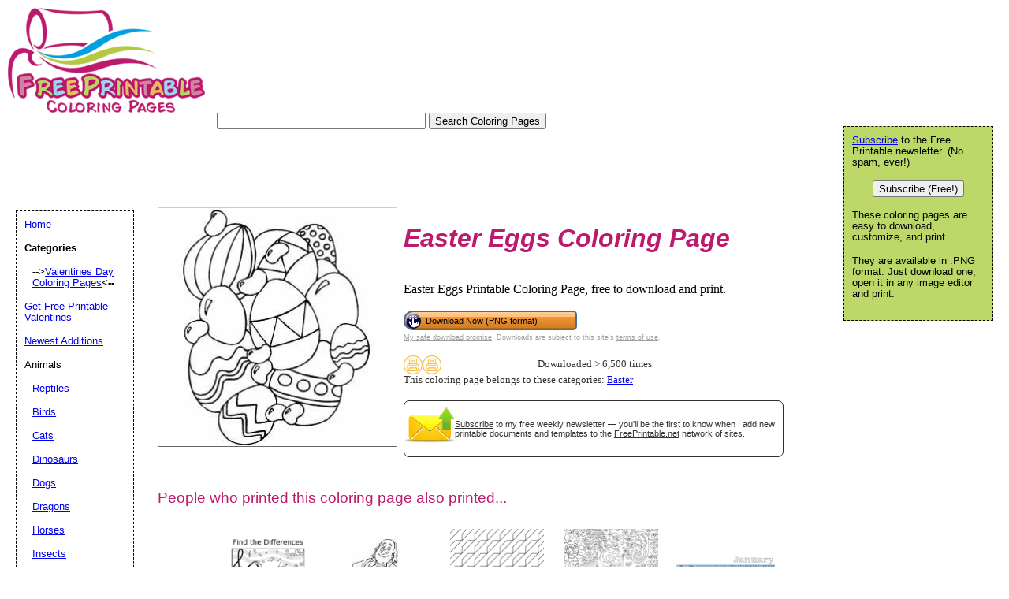

--- FILE ---
content_type: text/html; charset=UTF-8
request_url: https://www.freeprintablecoloringpages.net/showcover/Easter/Easter_Eggs
body_size: 12401
content:
<!DOCTYPE html PUBLIC "-//W3C//DTD HTML 4.01 Transitional//EN" "//www.w3.org/TR/html4/loose.dtd"><html><head><meta charset="UTF-8"/>
<script>var __ezHttpConsent={setByCat:function(src,tagType,attributes,category,force,customSetScriptFn=null){var setScript=function(){if(force||window.ezTcfConsent[category]){if(typeof customSetScriptFn==='function'){customSetScriptFn();}else{var scriptElement=document.createElement(tagType);scriptElement.src=src;attributes.forEach(function(attr){for(var key in attr){if(attr.hasOwnProperty(key)){scriptElement.setAttribute(key,attr[key]);}}});var firstScript=document.getElementsByTagName(tagType)[0];firstScript.parentNode.insertBefore(scriptElement,firstScript);}}};if(force||(window.ezTcfConsent&&window.ezTcfConsent.loaded)){setScript();}else if(typeof getEzConsentData==="function"){getEzConsentData().then(function(ezTcfConsent){if(ezTcfConsent&&ezTcfConsent.loaded){setScript();}else{console.error("cannot get ez consent data");force=true;setScript();}});}else{force=true;setScript();console.error("getEzConsentData is not a function");}},};</script>
<script>var ezTcfConsent=window.ezTcfConsent?window.ezTcfConsent:{loaded:false,store_info:false,develop_and_improve_services:false,measure_ad_performance:false,measure_content_performance:false,select_basic_ads:false,create_ad_profile:false,select_personalized_ads:false,create_content_profile:false,select_personalized_content:false,understand_audiences:false,use_limited_data_to_select_content:false,};function getEzConsentData(){return new Promise(function(resolve){document.addEventListener("ezConsentEvent",function(event){var ezTcfConsent=event.detail.ezTcfConsent;resolve(ezTcfConsent);});});}</script>
<script>if(typeof _setEzCookies!=='function'){function _setEzCookies(ezConsentData){var cookies=window.ezCookieQueue;for(var i=0;i<cookies.length;i++){var cookie=cookies[i];if(ezConsentData&&ezConsentData.loaded&&ezConsentData[cookie.tcfCategory]){document.cookie=cookie.name+"="+cookie.value;}}}}
window.ezCookieQueue=window.ezCookieQueue||[];if(typeof addEzCookies!=='function'){function addEzCookies(arr){window.ezCookieQueue=[...window.ezCookieQueue,...arr];}}
addEzCookies([{name:"ezoab_188396",value:"mod1; Path=/; Domain=freeprintablecoloringpages.net; Max-Age=7200",tcfCategory:"store_info",isEzoic:"true",},{name:"ezosuibasgeneris-1",value:"91506c2b-ade7-4fce-56b9-fc3ec7ca2fe6; Path=/; Domain=freeprintablecoloringpages.net; Expires=Sun, 17 Jan 2027 04:59:01 UTC; Secure; SameSite=None",tcfCategory:"understand_audiences",isEzoic:"true",}]);if(window.ezTcfConsent&&window.ezTcfConsent.loaded){_setEzCookies(window.ezTcfConsent);}else if(typeof getEzConsentData==="function"){getEzConsentData().then(function(ezTcfConsent){if(ezTcfConsent&&ezTcfConsent.loaded){_setEzCookies(window.ezTcfConsent);}else{console.error("cannot get ez consent data");_setEzCookies(window.ezTcfConsent);}});}else{console.error("getEzConsentData is not a function");_setEzCookies(window.ezTcfConsent);}</script><script type="text/javascript" data-ezscrex='false' data-cfasync='false'>window._ezaq = Object.assign({"edge_cache_status":12,"edge_response_time":176,"url":"https://www.freeprintablecoloringpages.net/showcover/Easter/Easter_Eggs"}, typeof window._ezaq !== "undefined" ? window._ezaq : {});</script><script type="text/javascript" data-ezscrex='false' data-cfasync='false'>window._ezaq = Object.assign({"ab_test_id":"mod1"}, typeof window._ezaq !== "undefined" ? window._ezaq : {});window.__ez=window.__ez||{};window.__ez.tf={};</script><script type="text/javascript" data-ezscrex='false' data-cfasync='false'>window.ezDisableAds = true;</script>
<script data-ezscrex='false' data-cfasync='false' data-pagespeed-no-defer>var __ez=__ez||{};__ez.stms=Date.now();__ez.evt={};__ez.script={};__ez.ck=__ez.ck||{};__ez.template={};__ez.template.isOrig=true;__ez.queue=__ez.queue||function(){var e=0,i=0,t=[],n=!1,o=[],r=[],s=!0,a=function(e,i,n,o,r,s,a){var l=arguments.length>7&&void 0!==arguments[7]?arguments[7]:window,d=this;this.name=e,this.funcName=i,this.parameters=null===n?null:w(n)?n:[n],this.isBlock=o,this.blockedBy=r,this.deleteWhenComplete=s,this.isError=!1,this.isComplete=!1,this.isInitialized=!1,this.proceedIfError=a,this.fWindow=l,this.isTimeDelay=!1,this.process=function(){f("... func = "+e),d.isInitialized=!0,d.isComplete=!0,f("... func.apply: "+e);var i=d.funcName.split("."),n=null,o=this.fWindow||window;i.length>3||(n=3===i.length?o[i[0]][i[1]][i[2]]:2===i.length?o[i[0]][i[1]]:o[d.funcName]),null!=n&&n.apply(null,this.parameters),!0===d.deleteWhenComplete&&delete t[e],!0===d.isBlock&&(f("----- F'D: "+d.name),m())}},l=function(e,i,t,n,o,r,s){var a=arguments.length>7&&void 0!==arguments[7]?arguments[7]:window,l=this;this.name=e,this.path=i,this.async=o,this.defer=r,this.isBlock=t,this.blockedBy=n,this.isInitialized=!1,this.isError=!1,this.isComplete=!1,this.proceedIfError=s,this.fWindow=a,this.isTimeDelay=!1,this.isPath=function(e){return"/"===e[0]&&"/"!==e[1]},this.getSrc=function(e){return void 0!==window.__ezScriptHost&&this.isPath(e)&&"banger.js"!==this.name?window.__ezScriptHost+e:e},this.process=function(){l.isInitialized=!0,f("... file = "+e);var i=this.fWindow?this.fWindow.document:document,t=i.createElement("script");t.src=this.getSrc(this.path),!0===o?t.async=!0:!0===r&&(t.defer=!0),t.onerror=function(){var e={url:window.location.href,name:l.name,path:l.path,user_agent:window.navigator.userAgent};"undefined"!=typeof _ezaq&&(e.pageview_id=_ezaq.page_view_id);var i=encodeURIComponent(JSON.stringify(e)),t=new XMLHttpRequest;t.open("GET","//g.ezoic.net/ezqlog?d="+i,!0),t.send(),f("----- ERR'D: "+l.name),l.isError=!0,!0===l.isBlock&&m()},t.onreadystatechange=t.onload=function(){var e=t.readyState;f("----- F'D: "+l.name),e&&!/loaded|complete/.test(e)||(l.isComplete=!0,!0===l.isBlock&&m())},i.getElementsByTagName("head")[0].appendChild(t)}},d=function(e,i){this.name=e,this.path="",this.async=!1,this.defer=!1,this.isBlock=!1,this.blockedBy=[],this.isInitialized=!0,this.isError=!1,this.isComplete=i,this.proceedIfError=!1,this.isTimeDelay=!1,this.process=function(){}};function c(e,i,n,s,a,d,c,u,f){var m=new l(e,i,n,s,a,d,c,f);!0===u?o[e]=m:r[e]=m,t[e]=m,h(m)}function h(e){!0!==u(e)&&0!=s&&e.process()}function u(e){if(!0===e.isTimeDelay&&!1===n)return f(e.name+" blocked = TIME DELAY!"),!0;if(w(e.blockedBy))for(var i=0;i<e.blockedBy.length;i++){var o=e.blockedBy[i];if(!1===t.hasOwnProperty(o))return f(e.name+" blocked = "+o),!0;if(!0===e.proceedIfError&&!0===t[o].isError)return!1;if(!1===t[o].isComplete)return f(e.name+" blocked = "+o),!0}return!1}function f(e){var i=window.location.href,t=new RegExp("[?&]ezq=([^&#]*)","i").exec(i);"1"===(t?t[1]:null)&&console.debug(e)}function m(){++e>200||(f("let's go"),p(o),p(r))}function p(e){for(var i in e)if(!1!==e.hasOwnProperty(i)){var t=e[i];!0===t.isComplete||u(t)||!0===t.isInitialized||!0===t.isError?!0===t.isError?f(t.name+": error"):!0===t.isComplete?f(t.name+": complete already"):!0===t.isInitialized&&f(t.name+": initialized already"):t.process()}}function w(e){return"[object Array]"==Object.prototype.toString.call(e)}return window.addEventListener("load",(function(){setTimeout((function(){n=!0,f("TDELAY -----"),m()}),5e3)}),!1),{addFile:c,addFileOnce:function(e,i,n,o,r,s,a,l,d){t[e]||c(e,i,n,o,r,s,a,l,d)},addDelayFile:function(e,i){var n=new l(e,i,!1,[],!1,!1,!0);n.isTimeDelay=!0,f(e+" ...  FILE! TDELAY"),r[e]=n,t[e]=n,h(n)},addFunc:function(e,n,s,l,d,c,u,f,m,p){!0===c&&(e=e+"_"+i++);var w=new a(e,n,s,l,d,u,f,p);!0===m?o[e]=w:r[e]=w,t[e]=w,h(w)},addDelayFunc:function(e,i,n){var o=new a(e,i,n,!1,[],!0,!0);o.isTimeDelay=!0,f(e+" ...  FUNCTION! TDELAY"),r[e]=o,t[e]=o,h(o)},items:t,processAll:m,setallowLoad:function(e){s=e},markLoaded:function(e){if(e&&0!==e.length){if(e in t){var i=t[e];!0===i.isComplete?f(i.name+" "+e+": error loaded duplicate"):(i.isComplete=!0,i.isInitialized=!0)}else t[e]=new d(e,!0);f("markLoaded dummyfile: "+t[e].name)}},logWhatsBlocked:function(){for(var e in t)!1!==t.hasOwnProperty(e)&&u(t[e])}}}();__ez.evt.add=function(e,t,n){e.addEventListener?e.addEventListener(t,n,!1):e.attachEvent?e.attachEvent("on"+t,n):e["on"+t]=n()},__ez.evt.remove=function(e,t,n){e.removeEventListener?e.removeEventListener(t,n,!1):e.detachEvent?e.detachEvent("on"+t,n):delete e["on"+t]};__ez.script.add=function(e){var t=document.createElement("script");t.src=e,t.async=!0,t.type="text/javascript",document.getElementsByTagName("head")[0].appendChild(t)};__ez.dot=__ez.dot||{};__ez.queue.addFileOnce('/detroitchicago/boise.js', '/detroitchicago/boise.js?gcb=195-0&cb=5', true, [], true, false, true, false);__ez.queue.addFileOnce('/parsonsmaize/abilene.js', '/parsonsmaize/abilene.js?gcb=195-0&cb=e80eca0cdb', true, [], true, false, true, false);__ez.queue.addFileOnce('/parsonsmaize/mulvane.js', '/parsonsmaize/mulvane.js?gcb=195-0&cb=e75e48eec0', true, ['/parsonsmaize/abilene.js'], true, false, true, false);__ez.queue.addFileOnce('/detroitchicago/birmingham.js', '/detroitchicago/birmingham.js?gcb=195-0&cb=539c47377c', true, ['/parsonsmaize/abilene.js'], true, false, true, false);</script>
<script data-ezscrex="false" type="text/javascript" data-cfasync="false">window._ezaq = Object.assign({"ad_cache_level":0,"adpicker_placement_cnt":0,"ai_placeholder_cache_level":0,"ai_placeholder_placement_cnt":-1,"domain":"freeprintablecoloringpages.net","domain_id":188396,"ezcache_level":1,"ezcache_skip_code":0,"has_bad_image":0,"has_bad_words":0,"is_sitespeed":0,"lt_cache_level":0,"response_size":36521,"response_size_orig":30746,"response_time_orig":185,"template_id":5,"url":"https://www.freeprintablecoloringpages.net/showcover/Easter/Easter_Eggs","word_count":0,"worst_bad_word_level":0}, typeof window._ezaq !== "undefined" ? window._ezaq : {});__ez.queue.markLoaded('ezaqBaseReady');</script>
<script type='text/javascript' data-ezscrex='false' data-cfasync='false'>
window.ezAnalyticsStatic = true;

function analyticsAddScript(script) {
	var ezDynamic = document.createElement('script');
	ezDynamic.type = 'text/javascript';
	ezDynamic.innerHTML = script;
	document.head.appendChild(ezDynamic);
}
function getCookiesWithPrefix() {
    var allCookies = document.cookie.split(';');
    var cookiesWithPrefix = {};

    for (var i = 0; i < allCookies.length; i++) {
        var cookie = allCookies[i].trim();

        for (var j = 0; j < arguments.length; j++) {
            var prefix = arguments[j];
            if (cookie.indexOf(prefix) === 0) {
                var cookieParts = cookie.split('=');
                var cookieName = cookieParts[0];
                var cookieValue = cookieParts.slice(1).join('=');
                cookiesWithPrefix[cookieName] = decodeURIComponent(cookieValue);
                break; // Once matched, no need to check other prefixes
            }
        }
    }

    return cookiesWithPrefix;
}
function productAnalytics() {
	var d = {"pr":[6],"omd5":"0b8123cdc22cca44f64516bb23d08aa2","nar":"risk score"};
	d.u = _ezaq.url;
	d.p = _ezaq.page_view_id;
	d.v = _ezaq.visit_uuid;
	d.ab = _ezaq.ab_test_id;
	d.e = JSON.stringify(_ezaq);
	d.ref = document.referrer;
	d.c = getCookiesWithPrefix('active_template', 'ez', 'lp_');
	if(typeof ez_utmParams !== 'undefined') {
		d.utm = ez_utmParams;
	}

	var dataText = JSON.stringify(d);
	var xhr = new XMLHttpRequest();
	xhr.open('POST','/ezais/analytics?cb=1', true);
	xhr.onload = function () {
		if (xhr.status!=200) {
            return;
		}

        if(document.readyState !== 'loading') {
            analyticsAddScript(xhr.response);
            return;
        }

        var eventFunc = function() {
            if(document.readyState === 'loading') {
                return;
            }
            document.removeEventListener('readystatechange', eventFunc, false);
            analyticsAddScript(xhr.response);
        };

        document.addEventListener('readystatechange', eventFunc, false);
	};
	xhr.setRequestHeader('Content-Type','text/plain');
	xhr.send(dataText);
}
__ez.queue.addFunc("productAnalytics", "productAnalytics", null, true, ['ezaqBaseReady'], false, false, false, true);
</script><base href="https://www.freeprintablecoloringpages.net/showcover/Easter/Easter_Eggs"/>



	<link rel="canonical" href="https://www.FreePrintableColoringPages.net/showcover/Easter/Easter_Eggs"/>

	<link rel="media:thumbnail" href="//www.FreePrintableColoringPages.net/thumbs/Easter/Easter_Eggs.png"/>
<!--
<PageMap>
<DataObject type="document">
		<Attribute name="title">Easter Eggs</Attribute>
    <Attribute name="pngimage">//www.freeprintable.net/png_icon.gif</Attribute>
    <Attribute name="description">Easter Eggs Printable Coloring Page, free to download and print.</Attribute>
	</DataObject>
 <DataObject type="thumbnail">
    <Attribute name="src" value="//www.FreePrintableColoringPages.net/thumbs/Easter/Easter_Eggs.png" />
    <Attribute name="height" value="150" />
    <Attribute name="width" value="150" />
 </DataObject>
</PageMap> 
 -->



	<title>Easter Eggs Coloring Page</title>
	<meta name="resource-type" content="document"/>
	<meta name="description" content="Easter Eggs Printable Coloring Page, free to download and print."/>
	<meta name="keywords" content="Easter Eggs Free Printable coloring pages, printable coloring pages, free coloring pages, holiday coloring pages, .PNG"/>
<meta property="og:title" content="Easter Eggs coloring page"/>
<meta property="og:type" content="product"/>
<meta property="og:url" content="//www.FreePrintableColoringPages.net/showcover/Easter/Easter_Eggs"/>
<meta property="og:image" content="//www.FreePrintableColoringPages.net/samples/Easter/Easter_Eggs.png"/>
<meta property="og:site_name" content="FreePrintableColoringPages.net"/>
<meta property="fb:admins" content="savetz"/>	
		<script data-ad-client="ca-pub-0754410284344153" async="" src="https://pagead2.googlesyndication.com/pagead/js/adsbygoogle.js"></script>
		<script>
  var googletag = googletag || {};
  googletag.cmd = googletag.cmd || [];
</script>
		
<script type="text/javascript">
googletag.cmd.push(function() {
googletag.defineSlot('/1005945/coloringpages-inside', [728, 90], 'div-gpt-ad-1345835815418-5').addService(googletag.pubads());
googletag.defineSlot('/1005945/coloringpages-inside-lowerleaderboard', [728, 90], 'div-gpt-ad-1348251230938-20').addService(googletag.pubads());
googletag.pubads().enableSingleRequest();
googletag.enableServices();
});
</script>
	<link rel="stylesheet" type="text/css" href="//www.FreePrintableColoringPages.net/style.css"/>
	<link rel="stylesheet" type="text/css" href="//www.FreePrintableColoringPages.net/logo_ad_style.css"/>


	<script language="JavaScript"><!--
	function win(fileName) {
		 myFloater = window.open('','myWindow','scrollbars=yes,status=no,width=500,height=300')
		 myFloater.location.href = fileName;
	}
	//--></script>
<script type='text/javascript'>
var ezoTemplate = 'orig_site';
var ezouid = '1';
var ezoFormfactor = '1';
</script><script data-ezscrex="false" type='text/javascript'>
var soc_app_id = '0';
var did = 188396;
var ezdomain = 'freeprintablecoloringpages.net';
var ezoicSearchable = 1;
</script></head>

<body>

	<div id="logo-header"><a href="//www.FreePrintableColoringPages.net/">
<img src="//www.freeprintablecoloringpages.net/Logo_250.gif" border="0" alt="Free Printable Coloring Pages" width="250" height="133"/>
	</a>

<form action="//www.FreePrintableColoringPages.net/search.php" id="cse-search-box">
  <div>
    <input type="text" name="q" size="31"/>
    <input type="submit" value="Search Coloring Pages"/>
  </div>
</form>
<div style="position: relative;  left:10px;">
<!-- Ezoic - top_of_page - top_of_page --><div id="ezoic-pub-ad-placeholder-101"><ins class="adsbygoogle" style="display:inline-block;width:728px;height:90px" data-ad-client="ca-pub-0754410284344153" data-ad-slot="1605820446"></ins>
	 <script>
(adsbygoogle = window.adsbygoogle || []).push({});
</script>
</div><!-- End Ezoic - top_of_page - top_of_page --></div>
</div>
	





	<div id="center">
			
	<div id="left-wrapper" style="display: table-cell;">
<div id="left">
<div class="samplecover"><img name="samplecoverimg" id="samplecoverimg" data-pin-description="Easter Eggs Printable Coloring Page, free to download and print." src="//www.freeprintablecoloringpages.net/samples/Easter/Easter_Eggs.png" width="300" height="300" alt="Easter Eggs coloring page" border="0"/></div>			</div>
</div>
<div id="right-wrapper" style="display: table-cell;">
<div id="right">
		<h1><em>Easter Eggs Coloring Page</em></h1>Easter Eggs Printable Coloring Page, free to download and print.<br/><br/><form action="//www.freeprintablecoloringpages.net/click2.php" method="post"><input type="hidden" name="image_name" value="Easter_Eggs"/><input type="hidden" name="category_name" value="Easter"/><button class="downloadbutton" type="submit" name="png" value="Download Now (PNG format)"><img src="//www.freeprintable.net/images/whitehandclick.png" width="20" height="20" border="0"/><span>Download Now (PNG format)</span></button></form><br style="line-height:4px;"/>
<div class="graytext"><a class="graytext" href="javascript:win(&#39;//www.freeprintable.net/safe_download.php&#39;)">My safe download promise</a>. Downloads are subject to this site&#39;s <a class="graytext" href="javascript:win(&#39;//www.freeprintable.net/terms.php?s=FreePrintableColoringPages.net&#39;)">terms of use</a>.</div><br/>

<div>

    <div class="highlight_outer" style="display: table;">
    <div class="highlight_stars" style="display: table-cell; width:120px;">
    <div style="display: table-cell;"><img style="vertical-align: middle;" title="Downloaded &gt; 6,500 times" src="//www.freeprintable.net/images/yellow_printer-mini.png" width="24" height="24"/></div><div style="display: table-cell;"><img style="vertical-align: middle;" title="Downloaded &gt; 6,500 times" src="//www.freeprintable.net/images/yellow_printer-mini.png" width="24" height="24"/></div>    </div>
    
    <div class="darkgraytext highlightcaption">Downloaded &gt; 6,500 times</div>    </div>
    <div class="darkgraytext cathighlighttext">This coloring page belongs to these categories: <a href="//www.freeprintablecoloringpages.net/category/Easter">Easter</a></div>
</div>
<br/>

  <div name="newslettersignupdiv" id="newslettersignupdiv" style="display: table;">
  <a href="#" onclick="load_aweber_on_click(); allowAweberCookie(); return false;" style="text-decoration: none">
  <div style="vertical-align:middle; display: table-cell;">  
<img style="vertical-align: middle;" src="//www.freeprintable.net/images/email-icon2.png" border="0" width="64" height="64"/>
</div>
</a>
<span class="darkgraytext" style="display: table-cell;"><a href="#" onclick="load_aweber_on_click(); allowAweberCookie(); return false;">Subscribe</a> to my free weekly newsletter — you&#39;ll be the first to know when I add new printable documents and templates to the <a rel="nofollow" href="//www.freeprintable.net">FreePrintable.net</a> network of sites.</span>
</div>

  </div>
</div>
<br clear="all"/>
<script language="JavaScript">
var total_related=14;
</script>
<br/><p class="related_download_text">People who printed this coloring page also printed...</p>  <div style="display: table; margin-left: auto; margin-right: auto;">
<div id="leftscrollbutton" style="display: table-cell; vertical-align: middle;" onclick="scrollDivLeft(&#39;related-outer&#39;, this);"><div class="scrollbuttons"></div></div>

  <div id="related-outer"><div id="related-inner" style="width: 725px;"><div class="scroll_item" id="scroll_item_1"><a rel="nofollow" href="//www.FreePrintableColoringPages.net/showcover/Find_The_Differences/FTD_Kids_Playing_Music"><div class="scroll_image"><div class="scroll_imageimg"><img nopin="nopin" border="0" src="//www.FreePrintableColoringPages.net/thumbs/Find_The_Differences/FTD_Kids_Playing_Music.png" width="135" height="135"/></div></div><div class="scroll_text">FTD Kids Playing Music</div></a></div><div class="scroll_item" id="scroll_item_2"><a rel="nofollow" href="//www.FreePrintableColoringPages.net/showcover/US_History/Benjamin_Franklin_Presenting"><div class="scroll_image"><div class="scroll_imageimg"><img nopin="nopin" border="0" src="//www.FreePrintableColoringPages.net/thumbs/US_History/Benjamin_Franklin_Presenting.png" width="135" height="135"/></div></div><div class="scroll_text">Benjamin Franklin Presenting</div></a></div><div class="scroll_item" id="scroll_item_3"><a rel="nofollow" href="//www.AdultColoringPages.net/showcover/Geometric/Trapezoid"><div class="scroll_image"><div class="scroll_imageimg"><img nopin="nopin" border="0" src="//www.AdultColoringPages.net/thumbs/Geometric/Trapezoid.png" width="135" height="175"/></div></div><div class="scroll_text">Trapezoid</div></a></div><div class="scroll_item" id="scroll_item_4"><a rel="nofollow" href="//www.AdultColoringPages.net/showcover/Abstract/Paisley"><div class="scroll_image"><div class="scroll_imageimg"><img nopin="nopin" border="0" src="//www.AdultColoringPages.net/thumbs/Abstract/Paisley.png" width="135" height="175"/></div></div><div class="scroll_text">Paisley</div></a></div><div class="scroll_item" id="scroll_item_5"><a rel="nofollow" href="//www.ChoreCharts.net/preview/January_Chore_Chart"><div class="scroll_image"><div class="scroll_imageimg"><img nopin="nopin" border="0" src="//www.ChoreCharts.net/thumbs/January_Chore_Chart.png" width="135" height="104"/></div></div><div class="scroll_text">January Chore Chart</div></a></div></div></div>  <div id="rightscrollbutton" style="display: table-cell; vertical-align: middle;" onclick="scrollDivRight(&#39;related-outer&#39;, this);"><div class="scrollbuttons"></div></div>
  </div>
  
<br clear="all"/><br/>
 <div class="dpfad" style="width:300px;">
<div id="lower_inside_ad_div">
<!-- Ezoic - under_first_paragraph - under_first_paragraph --><div id="ezoic-pub-ad-placeholder-102"></div><!-- End Ezoic - under_first_paragraph - under_first_paragraph --></div>
</div>
<!-- EZOIC_REMOVE_BEGIN -->
<script>
var showing_lazy_ad=false;
function fp_lazy_load_ad(sticky_below_id)
{
	if (showing_lazy_ad!=true)
	{
		var footer_div=  document.getElementById('newfooter');
		if (footer_div==null)
		{
			var footer_div=  document.getElementById('footer');
			if (footer_div==null)
			{
				var footer_div=  document.getElementById(sticky_below_id);	
			}
		}
	var stop=footer_div.offsetTop;

		var scrollBottom = ((window.pageYOffset !== undefined) ? window.pageYOffset : (document.documentElement || document.body.parentNode || document.body).scrollTop)+window.innerHeight;


		if (scrollBottom >= stop-20) 
		{
			var dfpdiv = document.createElement('ins');
			dfpdiv.className = "adsbygoogle";
			

			
			if (window.innerWidth >=1366 || window.outerWidth >=1366) 
			{
				dfpdiv.setAttribute("style", "display:inline-block;width:970px;height:250px;");
				dfpdiv.setAttribute("data-ad-slot","3596390045");

			}
			else
			{
				dfpdiv.setAttribute("style", "display:block;");
				dfpdiv.setAttribute("data-ad-format","auto");
				dfpdiv.setAttribute("data-ad-slot","6549856447");
				
			}
			dfpdiv.setAttribute("data-ad-client","ca-pub-0754410284344153");

			document.getElementById(sticky_below_id).appendChild(dfpdiv);

		(adsbygoogle = window.adsbygoogle || []).push({});
		showing_lazy_ad=true;
			
		}
	}
}
window.addEventListener("load", function(){fp_lazy_load_ad("ezoic-pub-ad-placeholder-102");});
window.addEventListener('scroll', function(){fp_lazy_load_ad("ezoic-pub-ad-placeholder-102");});
</script>
	<!-- EZOIC_REMOVE_END -->
			
	
</div>
<br/>
<br/><p id="newfooter">Copyright © 2006-2026 by <a href="//www.savetzpublishing.com/">Savetz Publishing</a>, Inc.
<a rel="nofollow" href="//www.savetzpublishing.com/privacy_policy.php">Privacy Policy</a>.
<a rel="nofollow" href="//www.savetzpublishing.com/contact.php">Contact us</a>. 
</p>


<div id="navright">

<p><a href="#" onclick="load_aweber_on_click(); allowAweberCookie(); return false;">Subscribe</a> to the Free Printable newsletter. (No spam, ever!)

</p><center><button name="submit" value="Subscribe (Free!)" onclick="load_aweber_on_click(); allowAweberCookie(); return false;">Subscribe (Free!)</button></center>
<p></p>


<p>These coloring pages are easy to download, customize, and print.</p>
	<p>They are available in .PNG format. Just download one, open it in any image editor and print.</p>			
		</div>

		<div id="navleft">
			<p><a href="//www.FreePrintableColoringPages.net/">Home</a><br/>
			</p><p><b>Categories</b></p>

			<p>
			</p><p style="margin-left:10px"><b>--&gt;</b><a href="//www.FreePrintableColoringPages.net/category/Valentines_Day">Valentines Day Coloring Pages</a><b>&lt;--</b></p><p><a href="http://www.freeprintablevalentines.net">Get Free Printable Valentines</a></p><p><a href="//www.FreePrintableColoringPages.net/category/Newest_Additions">Newest Additions</a></p><p>Animals</p><p style="margin-left:10px"><a href="//www.FreePrintableColoringPages.net/category/Reptiles">Reptiles</a></p><p style="margin-left:10px"><a href="//www.FreePrintableColoringPages.net/category/Birds">Birds</a></p><p style="margin-left:10px"><a href="//www.FreePrintableColoringPages.net/category/Cats">Cats</a></p><p style="margin-left:10px"><a href="//www.FreePrintableColoringPages.net/category/Dinosaurs">Dinosaurs</a></p><p style="margin-left:10px"><a href="//www.FreePrintableColoringPages.net/category/Dogs">Dogs</a></p><p style="margin-left:10px"><a href="//www.FreePrintableColoringPages.net/category/Dragons">Dragons</a></p><p style="margin-left:10px"><a href="//www.FreePrintableColoringPages.net/category/Horses">Horses</a></p><p style="margin-left:10px"><a href="//www.FreePrintableColoringPages.net/category/Insects">Insects</a></p><p style="margin-left:10px"><a href="//www.FreePrintableColoringPages.net/category/Other_Animals">Other Animals</a></p><p><a href="//www.FreePrintableColoringPages.net/category/Abstract">Abstract</a></p><p><a href="//www.FreePrintableColoringPages.net/category/Bible_Stories">Bible Stories</a></p><p><a href="//www.FreePrintableColoringPages.net/category/Birthday">Birthday</a></p><p><a href="//www.FreePrintableColoringPages.net/category/Circus_And_Carnival">Circus And Carnival</a></p><p><a href="//www.FreePrintableColoringPages.net/category/Color_by_Number">Color by Number</a></p><p><a href="//www.FreePrintableColoringPages.net/category/Construction">Construction</a></p><p><a href="//www.FreePrintableColoringPages.net/category/Dance">Dance</a></p><p><a href="//www.FreePrintableColoringPages.net/category/Fairies">Fairies</a></p><p><a href="//www.FreePrintableColoringPages.net/category/Fantasy_And_Medieval">Fantasy And Medieval</a></p><p><a href="//www.FreePrintableColoringPages.net/category/Stone_Age">Stone Age</a></p><p><a href="//www.FreePrintableColoringPages.net/category/Fashion">Fashion</a></p><p><a href="//www.FreePrintableColoringPages.net/category/Food">Food</a></p><p><a href="//www.FreePrintableColoringPages.net/category/Gardening">Gardening</a></p><p><a href="//www.FreePrintableColoringPages.net/category/Hearts">Hearts</a></p><p><a href="//www.FreePrintableColoringPages.net/category/At_The_Doctor">At The Doctor</a></p><p><a href="//www.FreePrintableColoringPages.net/category/In_The_Kitchen">In The Kitchen</a></p><p><a href="//www.FreePrintableColoringPages.net/category/Office_And_Technology">Office And Technology</a></p><p><a href="//www.FreePrintableColoringPages.net/category/In_The_Ocean">In The Ocean</a></p><p><a href="//www.FreePrintableColoringPages.net/category/Landscapes">Landscapes</a></p><p><a href="//www.FreePrintableColoringPages.net/category/Household_And_Furniture">Household And Furniture</a></p><p>Letters and Numbers</p><p style="margin-left:10px"><a href="//www.FreePrintableColoringPages.net/category/Alphabet">Alphabet</a></p><p style="margin-left:10px"><a href="//www.FreePrintableColoringPages.net/category/Numbers">Numbers</a></p><p style="margin-left:10px"><a href="//www.FreePrintableColoringPages.net/category/Illuminated_Letters">Illuminated Letters</a></p><p style="margin-left:10px"><a href="//www.FreePrintableColoringPages.net/category/Illuminated_Numbers">Illuminated Numbers</a></p><p style="margin-left:10px"><a href="//www.FreePrintableColoringPages.net/category/A_is_for_Apple">A is for Apple</a></p><p><a href="//www.FreePrintableColoringPages.net/category/Magic">Magic</a></p><p><a href="//www.FreePrintableColoringPages.net/category/Military">Military</a></p><p><a href="//www.FreePrintableColoringPages.net/category/Music">Music</a></p><p><a href="//www.FreePrintableColoringPages.net/category/Old_West">Old West</a></p><p><a href="//www.FreePrintableColoringPages.net/category/On_The_Farm">On The Farm</a></p><p><a href="//www.FreePrintableColoringPages.net/category/Outdoor_Recreation">Outdoor Recreation</a></p><p>Outer Space</p><p style="margin-left:10px"><a href="//www.FreePrintableColoringPages.net/category/Planets">Planets</a></p><p style="margin-left:10px"><a href="//www.FreePrintableColoringPages.net/category/Space_Travel">Space Travel</a></p><p style="margin-left:10px"><a href="//www.FreePrintableColoringPages.net/category/Monster">Monster</a></p><p><a href="//www.FreePrintableColoringPages.net/category/People_And_Places">People And Places</a></p><p><a href="//www.FreePrintableColoringPages.net/category/Plants_And_Flowers">Plants And Flowers</a></p><p><a href="//www.FreePrintableColoringPages.net/category/Play_Time">Play Time</a></p><p><a href="//www.FreePrintableColoringPages.net/category/School">School</a></p><p><a href="//www.FreePrintableColoringPages.net/category/Science_Fiction">Science Fiction</a></p><p><a href="//www.FreePrintableColoringPages.net/category/Sports">Sports</a></p><p>Flags</p><p style="margin-left:10px"><a href="//www.FreePrintableColoringPages.net/category/State_Flags">State Flags</a></p><p style="margin-left:10px"><a href="//www.FreePrintableColoringPages.net/category/World_Flags">World Flags</a></p><p><a href="//www.FreePrintableColoringPages.net/category/Snow">Snow</a></p><p><a href="//www.FreePrintableColoringPages.net/category/Sky">Sky</a></p><p>Vehicles</p><p style="margin-left:10px"><a href="//www.FreePrintableColoringPages.net/category/Airplanes">Airplanes</a></p><p style="margin-left:10px"><a href="//www.FreePrintableColoringPages.net/category/Buses_And_Trains">Buses And Trains</a></p><p style="margin-left:10px"><a href="//www.FreePrintableColoringPages.net/category/Cars_And_Trucks">Cars And Trucks</a></p><p style="margin-left:10px"><a href="//www.FreePrintableColoringPages.net/category/Boats">Boats</a></p><p><a href="//www.FreePrintableColoringPages.net/category/Toys">Toys</a></p><p><a href="//www.FreePrintableColoringPages.net/category/US_History">US History</a></p><p><a href="//www.FreePrintableColoringPages.net/category/US_Maps">US Maps</a></p><p><a href="//www.FreePrintableColoringPages.net/category/Weather">Weather</a></p><p>Astrological Signs</p><p style="margin-left:10px"><a href="//www.FreePrintableColoringPages.net/category/Zodiac">Zodiac</a></p><p style="margin-left:10px"><a href="//www.FreePrintableColoringPages.net/category/Chinese_Zodiac">Chinese Zodiac</a></p><p><a href="//www.FreePrintableColoringPages.net/category/Find_The_Differences">Find The Differences</a></p><p><a href="//www.FreePrintableColoringPages.net/category/Animal_Drawings">Animal Drawings</a></p><p><a href="//www.FreePrintableColoringPages.net/category/Hidden_Objects">Hidden Objects</a></p><p><a href="//www.FreePrintableColoringPages.net/category/How_to_Draw">How to Draw</a></p><p>Holidays</p><p style="margin-left:10px"><a href="//www.FreePrintableColoringPages.net/category/Valentines_Day">Valentines Day</a></p><p style="margin-left:10px"><a href="//www.FreePrintableColoringPages.net/category/Saint_Patricks_Day">Saint Patricks Day</a></p><p style="margin-left:10px"><a href="//www.FreePrintableColoringPages.net/category/Easter">Easter</a></p><p style="margin-left:10px"><a href="//www.FreePrintableColoringPages.net/category/Mothers_Day">Mothers Day</a></p><p style="margin-left:10px"><a href="//www.FreePrintableColoringPages.net/category/Fathers_Day">Fathers Day</a></p><p style="margin-left:10px"><a href="//www.FreePrintableColoringPages.net/category/Independence_Day">Independence Day</a></p><p style="margin-left:10px"><a href="//www.FreePrintableColoringPages.net/category/Halloween">Halloween</a></p><p style="margin-left:10px"><a href="//www.FreePrintableColoringPages.net/category/Thanksgiving">Thanksgiving</a></p><p style="margin-left:10px"><a href="//www.FreePrintableColoringPages.net/category/Christmas">Christmas</a></p><p style="margin-left:10px"><a href="//www.FreePrintableColoringPages.net/category/Kwanzaa">Kwanzaa</a></p><p style="margin-left:10px"><a href="//www.FreePrintableColoringPages.net/category/New_Years_Day">New Years Day</a></p>			
			<p></p>
	<br/><br/><font size="-1">If you don&#39;t see a coloring page or category that you want, please take a moment to let us know what you are looking for. </font>
<br/>


   <style>
#sgt_blocking_layer {
  width: 5000px;
  height:5000px;
  top:0px;
  left:0px;
  position: absolute;
  background-color: #000000;
  -webkit-transition: all 3s ease;
  -moz-transition: all 3s ease;
  -ms-transition: all 3s ease;
  -o-transition: all 3s ease;
  transition: all 3s ease;
  opacity:0;
  -moz-opacity:0;
  -Webkit-opacity:0;
  z-index:-100;
  display: none;
}

#popupdiv{
  -webkit-transition: all 1s ease-in-out;
  -moz-transition: all 1s ease-in-out;
  -ms-transition: all 1s ease-in-out;
  -o-transition: all 1s ease-in-out;
  transition: all 1s ease-in-out;
    opacity:0;
  -moz-opacity:0;
  -Webkit-opacity:0;
    z-index:-100;
   position: fixed;

}

</style>

<script type="text/javascript">
var blockingdiv = document.createElement('div');
blockingdiv.id = 'sgt_blocking_layer';
this.document.body.appendChild(blockingdiv);

function convert(s)
{


    s = s.replace( /\u2018|\u2019|\u201A|\uFFFD/g, "'" );
    s = s.replace( /\u201c|\u201d|\u201e/g, '"' );
    s = s.replace( /\u02C6/g, '^' );
    s = s.replace( /\u2039/g, '<' );
    s = s.replace( /\u203A/g, '>' );
    s = s.replace( /\u2013/g, '-' );
    s = s.replace( /\u2014/g, '-' );
    s = s.replace( /\u2026/g, '...' );
    s = s.replace( /\u00A9/g, '(c)' );
    s = s.replace( /\u00AE/g, '(r)' );
    s = s.replace( /\u2122/g, 'TM' );
    s = s.replace( /\u00BC/g, '1/4' );
    s = s.replace( /\u00BD/g, '1/2' );
    s = s.replace( /\u00BE/g, '3/4' );
    s = s.replace(/[\u02DC|\u00A0]/g, " ");
return s;

}



function saveData(popupdivname) {
if (window.XMLHttpRequest)
  {
  fpuchttp=new XMLHttpRequest();
  }
else
  {
  fpuchttp=new ActiveXObject("Microsoft.filtercatxmlhttp");
  }
  
  var postparam='fpusuggestions='+encodeURIComponent(convert(document.getElementById("fpusuggestions").value))+'&fpusuggestemail='+encodeURIComponent(convert(document.getElementById("fpusuggestemail").value));
   fpuchttp.onreadystatechange = function() 
  {
  if (fpuchttp.readyState == 4 && fpuchttp.status == 200) 
  {

  if (fpuchttp.responseText!='')
  {
     document.getElementById('fpu_suggestion_form_div').style.display="none";
     document.getElementById('fpu_suggestion_postsubmit_div').style.display="inline";
     document.fpusuggestform.fpusuggestions.value='';     
  }
  
hide_f_popup(popupdivname);

    document.fpusuggestform.fpusuggest_submit.disabled=false;
  }

   };
  fpuchttp.open("POST",'//www.freeprintablecoloringpages.net/process_suggestions.php', true);
  fpuchttp.setRequestHeader("Content-type","application/x-www-form-urlencoded");

  fpuchttp.send(postparam);
  

  

};
function show_f_popup(popupdivname)
{

  sgt_blocking_layer=this.document.getElementById('sgt_blocking_layer');
  sgt_blocking_layer.style.display="block";
  sgt_blocking_layer.style.zIndex="59999";
  this.document.body.style.overflow="hidden";
  
  var x = sgt_blocking_layer.clientHeight;
  sgt_blocking_layer.style.opacity=0.75;
  sgt_blocking_layer.style.MozOpacity=0.75;
  sgt_blocking_layer.style.WebkitOpacity=0.75;

  this.document.getElementById('fpu_suggestion_form_div').style.display="inline";
  this.document.getElementById('fpu_suggestion_postsubmit_div').style.display="none";
  popupdiv=  this.document.getElementById(popupdivname);
  popupdiv.style.WebkitTransition="all 1s ease";
  popupdiv.style.MozTransition="all 1s ease";
  popupdiv.style.MsTransition="all 1s ease";
  popupdiv.style.OTransition="all 1s ease";
  popupdiv.style.transition="all 1s ease";
  

  popupdiv.style.zIndex='60000';

  popupdiv.style.opacity=1;
  popupdiv.style.MozOpacity=1;
  popupdiv.style.WebkitOpacity=1;
  this.document.getElementById('fpusuggestions').focus();
}

function q_hide_f_popup(popupdivname)
{
  sgt_blocking_layer=this.document.getElementById('sgt_blocking_layer');
  sgt_blocking_layer.style.zIndex="-100";
  this.document.body.style.overflow="visible";
  
  var x = sgt_blocking_layer.clientHeight;
  sgt_blocking_layer.style.opacity=0;
  sgt_blocking_layer.style.MozOpacity=0;
  sgt_blocking_layer.style.WebkitOpacity=0;

  var apopupdiv=  this.document.getElementById(popupdivname);
  apopupdiv.style.zIndex='-100';
  apopupdiv.style.opacity=0;
  apopupdiv.style.MozOpacity=0;
  apopupdiv.style.WebkitOpacity=0;
  apopupdiv.style.WebkitTransition="all 1s ease-in-out";
  apopupdiv.style.MozTransition="all 1s ease-in-out";
  apopupdiv.style.MsTransition="all 1s ease-in-out";
  apopupdiv.style.OTransition="all 1s ease-in-out";
  apopupdiv.style.transition="all 1s ease-in-out";
  sgt_blocking_layer.style.display= 'none';  
}
function hide_f_popup(popupdivname)
{
  sgt_blocking_layer=this.document.getElementById('sgt_blocking_layer');
  sgt_blocking_layer.style.zIndex="-100";
  this.document.body.style.overflow="visible";
  
  var x = sgt_blocking_layer.clientHeight;
  sgt_blocking_layer.style.opacity=0;
  sgt_blocking_layer.style.MozOpacity=0;
  sgt_blocking_layer.style.WebkitOpacity=0;

  var apopupdiv=  this.document.getElementById(popupdivname);
  apopupdiv.style.zIndex='-100';
  apopupdiv.style.opacity=0;
  apopupdiv.style.MozOpacity=0;
  apopupdiv.style.WebkitOpacity=0;
  apopupdiv.style.WebkitTransition="all 4s ease-in-out";
  apopupdiv.style.MozTransition="all 4s ease-in-out";
  apopupdiv.style.MsTransition="all 4s ease-in-out";
  apopupdiv.style.OTransition="all 4s ease-in-out";
  apopupdiv.style.transition="all 4s ease-in-out";
  sgt_blocking_layer.style.display= 'none';
}
function submit_suggestion(popupdivname)
{

      this.document.fpusuggestform.fpusuggest_submit.disabled=true;
      saveData(popupdivname);
    

return false;
}
</script>

       <button style="cursor:pointer;" type="button" onclick="javascript: show_f_popup(&#39;popupdiv&#39;);">Make a suggestion</button>
      <div id="popupdiv" style="border: 5px solid white;border-radius: 25px; top:20%; left:22%; background-color: #12DCF8; width: 355px; height: 335px;"><div id="fpu_suggestion_postsubmit_div" style="display: none">
<center>
<p>
Thank you for your suggestion.
</p>
</center>
</div>
<div id="fpu_suggestion_form_div">
<p style="font-family: verdana, arial, helvetica, sans-serif;
line-height: 1.1em;
margin: 0 0 16px 0;
font-size: 10pt; border-top-left-radius:20px; border-top-right-radius:20px; background-color: #B2DCF8; position: relative; padding:5px 5px 3px 5px;">We&#39;re always adding new printables, and would love to hear your suggestions. What are we missing?</p>
<div style="position: relative; margin:5px 5px 5px 5px; width: 90%; text-align: left;">

<form method="POST" id="fpusuggestform" name="fpusuggestform" style="border-width: 0px" accept-charset="UTF-8">

 <fieldset style="border-style: solid; border-color: #B2DCF8; width: 100%; padding-right:0px;">

 <legend><b>Email address:</b> (optional)</legend>
<input name="fpusuggestemail" id="fpusuggestemail" type="text" style="width: 310px;"/>

 </fieldset>


 <fieldset style="border-style: solid; border-color: #B2DCF8; width: 100%; padding-right:0px; margin-bottom: 10px;">

 <legend><b>Suggestion:</b></legend>

<textarea id="fpusuggestions" name="fpusuggestions" style="resize:none;" cols="36" rows="8"></textarea>

 </fieldset>
<center>
<p>
<button style="cursor:pointer; background-color:white; border-radius: 5px;" type="button" id="fpusuggest_submit" name="fpusuggest_submit" onclick="javascript: return submit_suggestion(&#39;popupdiv&#39;);">Submit Suggestion</button>  
<button style="cursor:pointer; background-color:white; border-radius: 5px;" type="button" onclick="javascript: q_hide_f_popup(&#39;popupdiv&#39;);">Close</button>
</p>
</center>
</form>
</div>
</div></div>  <script type="text/javascript">
var sugpopupele=this.document.getElementById('popupdiv'); 
this.document.body.appendChild(sugpopupele);

 </script>

  			</div>	
			
<script defer="" type="text/javascript" src="//analytics.aweber.com/js/awt_analytics.js?id=7.aL"></script>


<script type="text/javascript">
function addLoadEvent(func) {
  var oldonload = window.onload;
  if (typeof window.onload != 'function') {
    window.onload = func;
  } else {
    window.onload = function() {
      if (oldonload) {
        oldonload();
      }
      func();
    }
  }
}
function load_aweber_on_click()
{

	if (typeof(window.awf_Form_)!='undefined') 
	{ 
		window.awf_Form_.showForm();

	}
	else
	{
    var script = document.createElement("script");
    script.type = "text/javascript";
    script.src = "//forms.aweber.com/form/32/469265732.js"; 
    document.getElementsByTagName("head")[0].appendChild(script);

	}
return false;
	
}
function setCookie(c_name,value,exdays)
{
var exdate=new Date();
exdate.setDate(exdate.getDate() + exdays);
var c_value=escape(value) + ((exdays==null) ? "" : "; expires="+exdate.toUTCString())+';domain='+document.domain+';path=/';
document.cookie=c_name + "=" + c_value;
}
 setCookie("device_type", "notmobile", 63072000); 

function delete_cookie(key)
{
  // Delete a cookie by setting the date of expiry to yesterday
  date = new Date();
  date.setDate(date.getDate() -1);
  document.cookie = escape(key) + '=;expires=' + date+';domain='+document.domain+';path=/';
}

 addLoadEvent(get_start_time);
window.onbeforeunload = function()
{        

    checkAweberStatus();

  
}
var starttime;
function get_start_time()
{
var d = new Date();
starttime = d.getTime(); 

document.cookie='initial_HTTP_REFERER=;domain='+document.domain+';path=/';

}

function checkAweberStatus()
{
  var d = new Date();
  var currenttime = d.getTime(); 
  var elapsedtime=currenttime-this.starttime;


}

function getCookie(c_name)
{
var c_value = document.cookie;
var c_start = c_value.indexOf(" " + c_name + "=");
if (c_start == -1)
  {
  c_start = c_value.indexOf(c_name + "=");
  }
if (c_start == -1)
  {
  c_value = null;
  }
else
  {
  c_start = c_value.indexOf("=", c_start) + 1;
  var c_end = c_value.indexOf(";", c_start);
  if (c_end == -1)
  {
c_end = c_value.length;
}
c_value = unescape(c_value.substring(c_start,c_end));
}
return c_value;
}

function allowAweberCookie()
{
  setCookie('aweber_shown', '1',730);
 
}
</script>







	
   
	







<script data-cfasync="false">function _emitEzConsentEvent(){var customEvent=new CustomEvent("ezConsentEvent",{detail:{ezTcfConsent:window.ezTcfConsent},bubbles:true,cancelable:true,});document.dispatchEvent(customEvent);}
(function(window,document){function _setAllEzConsentTrue(){window.ezTcfConsent.loaded=true;window.ezTcfConsent.store_info=true;window.ezTcfConsent.develop_and_improve_services=true;window.ezTcfConsent.measure_ad_performance=true;window.ezTcfConsent.measure_content_performance=true;window.ezTcfConsent.select_basic_ads=true;window.ezTcfConsent.create_ad_profile=true;window.ezTcfConsent.select_personalized_ads=true;window.ezTcfConsent.create_content_profile=true;window.ezTcfConsent.select_personalized_content=true;window.ezTcfConsent.understand_audiences=true;window.ezTcfConsent.use_limited_data_to_select_content=true;window.ezTcfConsent.select_personalized_content=true;}
function _clearEzConsentCookie(){document.cookie="ezCMPCookieConsent=tcf2;Domain=.freeprintablecoloringpages.net;Path=/;expires=Thu, 01 Jan 1970 00:00:00 GMT";}
_clearEzConsentCookie();if(typeof window.__tcfapi!=="undefined"){window.ezgconsent=false;var amazonHasRun=false;function _ezAllowed(tcdata,purpose){return(tcdata.purpose.consents[purpose]||tcdata.purpose.legitimateInterests[purpose]);}
function _handleConsentDecision(tcdata){window.ezTcfConsent.loaded=true;if(!tcdata.vendor.consents["347"]&&!tcdata.vendor.legitimateInterests["347"]){window._emitEzConsentEvent();return;}
window.ezTcfConsent.store_info=_ezAllowed(tcdata,"1");window.ezTcfConsent.develop_and_improve_services=_ezAllowed(tcdata,"10");window.ezTcfConsent.measure_content_performance=_ezAllowed(tcdata,"8");window.ezTcfConsent.select_basic_ads=_ezAllowed(tcdata,"2");window.ezTcfConsent.create_ad_profile=_ezAllowed(tcdata,"3");window.ezTcfConsent.select_personalized_ads=_ezAllowed(tcdata,"4");window.ezTcfConsent.create_content_profile=_ezAllowed(tcdata,"5");window.ezTcfConsent.measure_ad_performance=_ezAllowed(tcdata,"7");window.ezTcfConsent.use_limited_data_to_select_content=_ezAllowed(tcdata,"11");window.ezTcfConsent.select_personalized_content=_ezAllowed(tcdata,"6");window.ezTcfConsent.understand_audiences=_ezAllowed(tcdata,"9");window._emitEzConsentEvent();}
function _handleGoogleConsentV2(tcdata){if(!tcdata||!tcdata.purpose||!tcdata.purpose.consents){return;}
var googConsentV2={};if(tcdata.purpose.consents[1]){googConsentV2.ad_storage='granted';googConsentV2.analytics_storage='granted';}
if(tcdata.purpose.consents[3]&&tcdata.purpose.consents[4]){googConsentV2.ad_personalization='granted';}
if(tcdata.purpose.consents[1]&&tcdata.purpose.consents[7]){googConsentV2.ad_user_data='granted';}
if(googConsentV2.analytics_storage=='denied'){gtag('set','url_passthrough',true);}
gtag('consent','update',googConsentV2);}
__tcfapi("addEventListener",2,function(tcdata,success){if(!success||!tcdata){window._emitEzConsentEvent();return;}
if(!tcdata.gdprApplies){_setAllEzConsentTrue();window._emitEzConsentEvent();return;}
if(tcdata.eventStatus==="useractioncomplete"||tcdata.eventStatus==="tcloaded"){if(typeof gtag!='undefined'){_handleGoogleConsentV2(tcdata);}
_handleConsentDecision(tcdata);if(tcdata.purpose.consents["1"]===true&&tcdata.vendor.consents["755"]!==false){window.ezgconsent=true;(adsbygoogle=window.adsbygoogle||[]).pauseAdRequests=0;}
if(window.__ezconsent){__ezconsent.setEzoicConsentSettings(ezConsentCategories);}
__tcfapi("removeEventListener",2,function(success){return null;},tcdata.listenerId);if(!(tcdata.purpose.consents["1"]===true&&_ezAllowed(tcdata,"2")&&_ezAllowed(tcdata,"3")&&_ezAllowed(tcdata,"4"))){if(typeof __ez=="object"&&typeof __ez.bit=="object"&&typeof window["_ezaq"]=="object"&&typeof window["_ezaq"]["page_view_id"]=="string"){__ez.bit.Add(window["_ezaq"]["page_view_id"],[new __ezDotData("non_personalized_ads",true),]);}}}});}else{_setAllEzConsentTrue();window._emitEzConsentEvent();}})(window,document);</script><script defer src="https://static.cloudflareinsights.com/beacon.min.js/vcd15cbe7772f49c399c6a5babf22c1241717689176015" integrity="sha512-ZpsOmlRQV6y907TI0dKBHq9Md29nnaEIPlkf84rnaERnq6zvWvPUqr2ft8M1aS28oN72PdrCzSjY4U6VaAw1EQ==" data-cf-beacon='{"version":"2024.11.0","token":"ee800091ad2a45b1861152798544d8fd","r":1,"server_timing":{"name":{"cfCacheStatus":true,"cfEdge":true,"cfExtPri":true,"cfL4":true,"cfOrigin":true,"cfSpeedBrain":true},"location_startswith":null}}' crossorigin="anonymous"></script>
</body></html>

--- FILE ---
content_type: text/html; charset=utf-8
request_url: https://www.google.com/recaptcha/api2/aframe
body_size: 268
content:
<!DOCTYPE HTML><html><head><meta http-equiv="content-type" content="text/html; charset=UTF-8"></head><body><script nonce="k2bUMVeyv4GIcYXLfEa7_g">/** Anti-fraud and anti-abuse applications only. See google.com/recaptcha */ try{var clients={'sodar':'https://pagead2.googlesyndication.com/pagead/sodar?'};window.addEventListener("message",function(a){try{if(a.source===window.parent){var b=JSON.parse(a.data);var c=clients[b['id']];if(c){var d=document.createElement('img');d.src=c+b['params']+'&rc='+(localStorage.getItem("rc::a")?sessionStorage.getItem("rc::b"):"");window.document.body.appendChild(d);sessionStorage.setItem("rc::e",parseInt(sessionStorage.getItem("rc::e")||0)+1);localStorage.setItem("rc::h",'1768625943723');}}}catch(b){}});window.parent.postMessage("_grecaptcha_ready", "*");}catch(b){}</script></body></html>